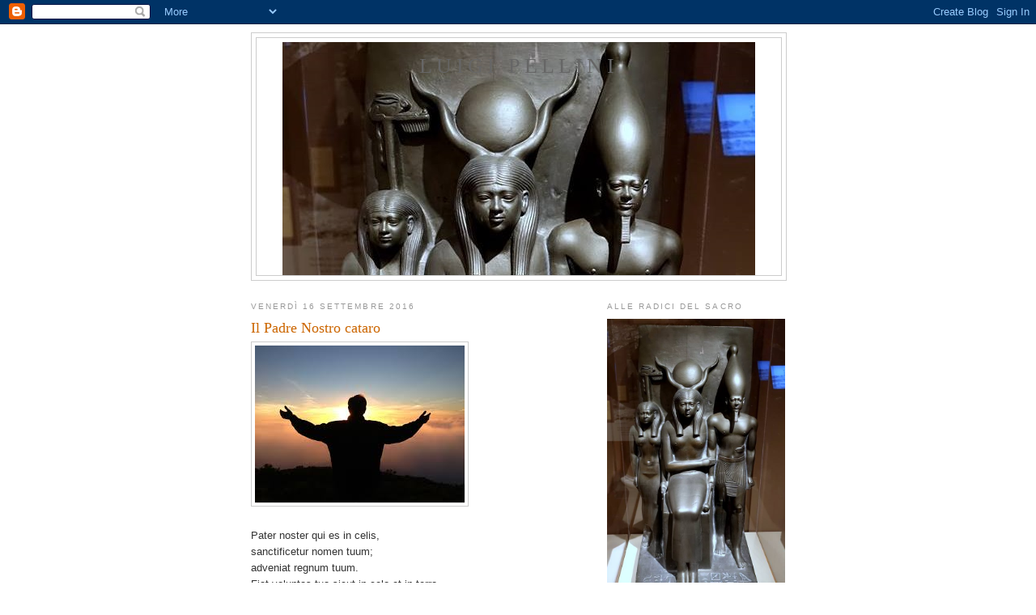

--- FILE ---
content_type: text/html; charset=utf-8
request_url: https://www.google.com/recaptcha/api2/aframe
body_size: 268
content:
<!DOCTYPE HTML><html><head><meta http-equiv="content-type" content="text/html; charset=UTF-8"></head><body><script nonce="f7VI5TiUahxDAqiovLXCCw">/** Anti-fraud and anti-abuse applications only. See google.com/recaptcha */ try{var clients={'sodar':'https://pagead2.googlesyndication.com/pagead/sodar?'};window.addEventListener("message",function(a){try{if(a.source===window.parent){var b=JSON.parse(a.data);var c=clients[b['id']];if(c){var d=document.createElement('img');d.src=c+b['params']+'&rc='+(localStorage.getItem("rc::a")?sessionStorage.getItem("rc::b"):"");window.document.body.appendChild(d);sessionStorage.setItem("rc::e",parseInt(sessionStorage.getItem("rc::e")||0)+1);localStorage.setItem("rc::h",'1769439735501');}}}catch(b){}});window.parent.postMessage("_grecaptcha_ready", "*");}catch(b){}</script></body></html>